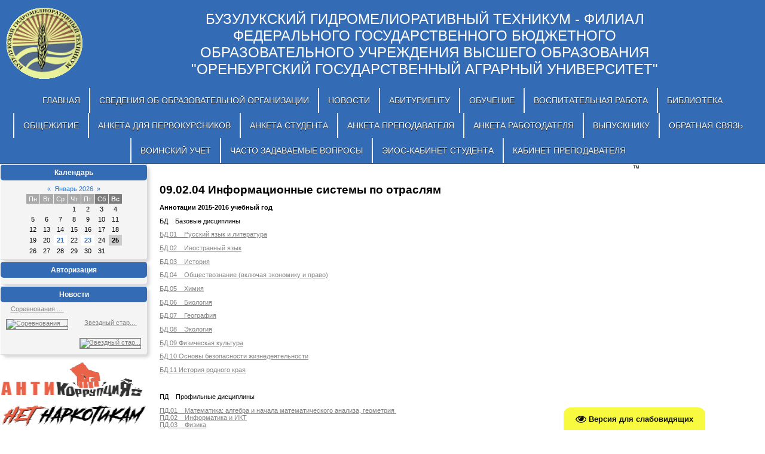

--- FILE ---
content_type: text/html; charset=UTF-8
request_url: http://bgmt.orensau.ru/index/0-244
body_size: 12564
content:
<!DOCTYPE html>
<html>
<head>
<meta name="yandex-verification" content="6c405b21f1e764fc" />
<meta name="viewport" content="width=device-width, initial-scale=1.0" />
<meta name='wmail-verification' content='3fa3c2132039ac70775ee4b4a17e66d0' />
<meta http-equiv="content-type" content="text/html; charset=UTF-8">
<meta http-equiv="X-UA-Compatible" content="IE=edge" />
<meta name="description" content="БГМТ Бузулукский гидромелиоративный техникум филиал ФГБОУ ВО Оренбургский ГАУ. Среднее профессиональное образование.Сведения об образовательной организации"/>
<meta name="keywords" content="БГМТ,техникум,бузулукский,гидромелиоративный,Бузулук,сайт гидро,филиал,ОГАУ,среднее образование,СПО,сведения,образовательной,организации,информация,о специальностях,прием,сайт БГМТ,главная" />
<title>09.02.04  Информационные системы по отраслям БГМТ</title>


<link type="text/css" rel="stylesheet" href="/_st/my.css" />
<script src="https://vk.com/js/api/openapi.js?146" type="text/javascript"></script>
<script type="text/javascript">
var navTitle = 'Navigation';
</script>

	<link rel="stylesheet" href="/.s/src/base.min.css?v=221308" />
	<link rel="stylesheet" href="/.s/src/layer3.min.css?v=221308" />

	<script src="/.s/src/jquery-3.6.0.min.js"></script>
	
	<script src="/.s/src/uwnd.min.js?v=221308"></script>
	<script src="//s746.ucoz.net/cgi/uutils.fcg?a=uSD&ca=2&ug=999&isp=1&r=0.431086312534987"></script>
	<link rel="stylesheet" href="/.s/src/ulightbox/ulightbox.min.css" />
	<link rel="stylesheet" href="/.s/src/social.css" />
	<script src="/.s/src/ulightbox/ulightbox.min.js"></script>
	<script src="/.s/src/visually_impaired.min.js"></script>
	<script>
/* --- UCOZ-JS-DATA --- */
window.uCoz = {"country":"US","layerType":3,"ssid":"050534455213351431351","uLightboxType":1,"sign":{"5458":"Следующий","7254":"Изменить размер","3125":"Закрыть","5255":"Помощник","7251":"Запрошенный контент не может быть загружен. Пожалуйста, попробуйте позже.","7252":"Предыдущий","7287":"Перейти на страницу с фотографией.","7253":"Начать слайд-шоу"},"module":"index","language":"ru","site":{"host":"bgmt56.ucoz.ru","id":"0bgmt56","domain":"bgmt.orensau.ru"}};
/* --- UCOZ-JS-CODE --- */
	var uhe    = 2;
	var lng    = 'ru';
	var has    = 0;
	var imgs   = 0;
	var bg     = 0;
	var hwidth = 0;
	var bgs    = [1, 2 ];
	var fonts  = [18,20,22,24,26,28];
	var eyeSVG = '<?xml version="1.0" encoding="utf-8"?><svg width="18" height="18" viewBox="0 0 1750 1750" xmlns="http://www.w3.org/2000/svg"><path fill="#0d0d14" d="M1664 960q-152-236-381-353 61 104 61 225 0 185-131.5 316.5t-316.5 131.5-316.5-131.5-131.5-316.5q0-121 61-225-229 117-381 353 133 205 333.5 326.5t434.5 121.5 434.5-121.5 333.5-326.5zm-720-384q0-20-14-34t-34-14q-125 0-214.5 89.5t-89.5 214.5q0 20 14 34t34 14 34-14 14-34q0-86 61-147t147-61q20 0 34-14t14-34zm848 384q0 34-20 69-140 230-376.5 368.5t-499.5 138.5-499.5-139-376.5-368q-20-35-20-69t20-69q140-229 376.5-368t499.5-139 499.5 139 376.5 368q20 35 20 69z"/></svg>';
	jQuery(function ($) {
		document.body.insertAdjacentHTML('afterBegin', '<a id="uhvb" class="in-body bottom-right" style="background-color:#f7fa3e; color:#0d0d14; " href="javascript:;" onclick="uvcl();" itemprop="copy">'+eyeSVG+' <b>Версия для слабовидящих</b></a>');
		uhpv(has);
	});
	
 function uSocialLogin(t) {
			var params = {"ok":{"width":710,"height":390},"vkontakte":{"height":400,"width":790},"yandex":{"height":515,"width":870},"facebook":{"height":520,"width":950},"google":{"width":700,"height":600}};
			var ref = escape(location.protocol + '//' + ('bgmt.orensau.ru' || location.hostname) + location.pathname + ((location.hash ? ( location.search ? location.search + '&' : '?' ) + 'rnd=' + Date.now() + location.hash : ( location.search || '' ))));
			window.open('/'+t+'?ref='+ref,'conwin','width='+params[t].width+',height='+params[t].height+',status=1,resizable=1,left='+parseInt((screen.availWidth/2)-(params[t].width/2))+',top='+parseInt((screen.availHeight/2)-(params[t].height/2)-20)+'screenX='+parseInt((screen.availWidth/2)-(params[t].width/2))+',screenY='+parseInt((screen.availHeight/2)-(params[t].height/2)-20));
			return false;
		}
		function TelegramAuth(user){
			user['a'] = 9; user['m'] = 'telegram';
			_uPostForm('', {type: 'POST', url: '/index/sub', data: user});
		}
function loginPopupForm(params = {}) { new _uWnd('LF', ' ', -250, -100, { closeonesc:1, resize:1 }, { url:'/index/40' + (params.urlParams ? '?'+params.urlParams : '') }) }
/* --- UCOZ-JS-END --- */
</script>

	<style>.UhideBlock{display:none; }</style>
	<script type="text/javascript">new Image().src = "//counter.yadro.ru/hit;noadsru?r"+escape(document.referrer)+(screen&&";s"+screen.width+"*"+screen.height+"*"+(screen.colorDepth||screen.pixelDepth))+";u"+escape(document.URL)+";"+Date.now();</script>
</head>

<body>

<div id="utbr8214" rel="s746"></div>
<div id="header">
<!--U1AHEADER1Z--><div class="top-wal">
 
 <div class="top-wal-img">
 
 <span style="font-size: 8pt;"><a href="http://bgmt.orensau.ru/index/lichnyj_kabinet_studenta/0-438"><img id="top-logo" src="/img/logo.png" alt="Бузулукский гидромелиоративный техникум - филиал ФГБОУ ВО Оренбургский ГАУ"></a></span><a href="/">
 </a>
 </div>

 <div class="wal-text-name">Бузулукский гидромелиоративный техникум - филиал федерального государственного бюджетного образовательного учреждения высшего образования "Оренбургский государственный аграрный университет"</div>
 <div class="wal-text-all">
<!-- <a href="http://192.168.0.101/moodle/">Перейти к ЭИОС</a>-->
 </div>
</div>

 <nav>
 <div id="catmenu">
 <!-- <sblock_nmenu> -->
<!--?if(<div id="uNMenuDiv1" class="uMenuV"><ul class="uMenuRoot">
<li class="uWithSubmenu"><a  href="/" ><span>Главная</span></a><ul>
<li><a  href="/index/informacija_o_mestakh_osushhestvlenija_obrazovatelnoj_dejatelnosti/0-452" ><span>Информация о местах осуществления образовательной деятельности</span></a></li></ul></li>
<li class="uWithSubmenu"><a  href="/sveden" ><span>Сведения об образовательной организации</span></a><ul>
<li><a  href="/sveden/common" ><span>Основные сведения</span></a></li>
<li><a  href="/index/mezhdunarodnoe_sotrudnichestvo/0-453" ><span>Международное сотрудничество</span></a></li>
<li class="uWithSubmenu"><a  href="http://bgmt.orensau.ru/sveden/struct1" ><span>Структура и органы у...</span></a><ul>
<li class="uWithSubmenu"><a  href="http://bgmt.orensau.ru/sveden/employees1" ><span>Руководство. Педагогический состав</span></a><ul>
<li><a  href="/index/administracija/0-80" ><span>Руководство</span></a></li>
<li><a  href="/index/bukhgalterija/0-257" ><span>Бухгалтерия</span></a></li>
<li><a  href="/index/khozjajstvennaja_chast/0-259" ><span>Хозяйственная часть</span></a></li>
<li class="uWithSubmenu"><a  href="/index/otdelenija/0-256" ><span>Отделения</span></a><ul>
<li><a  href="/index/specialnost_09_02_04_informacionnye_sistemy_po_otrasljam/0-260" ><span>Специальность 09.02....</span></a></li>
<li><a  href="/index/specialnost_38_02_01_ehkonomika_i_bukhgalterskij_uchet_po_otrasljam/0-265" ><span>Специальность 38.02....</span></a></li>
<li><a  href="/index/specialnost_20_02_03_prirodookhrannoe_obustrojstvo_territorij/0-262" ><span>Специальность 20.02....</span></a></li>
<li><a  href="/index/specialnost_13_02_07_ehlektrosnabzhenie_po_otrasljam/0-261" ><span>Специальность 13.02....</span></a></li>
<li><a  href="/index/specialnost_21_02_04_zemleustrojstvo/0-263" ><span>Специальность 21.02....</span></a></li>
<li><a  href="/index/specialnost_23_02_03_tekhnicheskoe_obsluzhivanie_i_remont_avtomobilnogo_transporta/0-264" ><span>Специальность 23.02....</span></a></li></ul></li>
<li><a  href="/index/otdel_kadrov/0-258" ><span>Отдел кадров</span></a></li>
<li><a  href="/index/arkhiv/0-255" ><span>Архив</span></a></li>
<li class="uWithSubmenu"><a  href="/index/cmk/0-81" ><span>Предметно-цикловые  комиссии</span></a><ul>
<li><a  href="/index/zemleustrojstvo_i_agronomija/0-86" ><span>Землеустройство и Аг...</span></a></li>
<li><a  href="/index/toirat/0-183" ><span>ТОиРАТ</span></a></li>
<li><a  href="/index/asoiiu_i_informacionnye_sistemy/0-89" ><span> Информацион...</span></a></li>
<li><a  href="/index/pck_obshheobrazovatelnykh_disciplin/0-451" ><span>ПЦК общеобразовательных дисциплин</span></a></li>
<li><a  href="/index/pck_13_02_07_ehlektrosnabzhenie_po_otrasljam/0-278" ><span>ПЦК  13. 02. 07 Элек...</span></a></li></ul></li></ul></li></ul></li>
<li class="uWithSubmenu"><a  href="/index/dokumentacija/0-100" ><span>Документы</span></a><ul>
<li><a  href="/index/lokalnye_normativnye_akt/0-435" ><span>Локальные нормативные акты</span></a></li>
<li><a  href="/index/predpisanija_organov_gos_kontrolja/0-137" ><span>ПРЕДПИСАНИЯ ОРГАНОВ ...</span></a></li>
<li class="uWithSubmenu"><a  href="/index/otchet_o_samoobsledovanii/0-173" ><span>отчет о самообследов...</span></a><ul>
<li><a  href="/index/otchet_o_samoobsledovanii_2025/0-464" ><span>ОТЧЕТ О САМООБСЛЕДОВАНИИ 2025</span></a></li>
<li><a  href="/index/otchet_po_samoobsledovanii_2024/0-442" ><span> 2024</span></a></li>
<li><a  href="/index/2023/0-443" ><span>2023</span></a></li>
<li><a  href="/index/otchet_o_samoobsledovanii_2022_2023/0-432" ><span> 2022</span></a></li>
<li><a  href="/index/otchet_o_samoobsledovanii_2021/0-415" ><span>2021</span></a></li>
<li><a  href="/index/otchet_o_samoobsledovanii_2020/0-385" ><span>2020</span></a></li>
<li><a  href="/index/samoobsledovanie_2019/0-311" ><span>2019</span></a></li>
<li><a  href="/index/otchet_o_samoobsledovanii_2018/0-288" ><span>2018</span></a></li>
<li><a  href="http://bgmt.orensau.ru/index/otchet_o_samoobsledovaniju_2017/0-253" ><span>2017</span></a></li>
<li><a  href="/index/otchet_o_samoobsledovanii_2016/0-200" ><span>2016</span></a></li></ul></li></ul></li>
<li><a  href="/index/sistema_ocenki_kachestva_obrazovanija/0-456" ><span>Система оценки качества образования</span></a></li>
<li class="uWithSubmenu"><a  href="/index/uchebnaya_chast/0-102" ><span>Образование</span></a><ul>
<li class="uWithSubmenu"><a  href="http://bgmt.orensau.ru/index/0-229" ><span>Информация о реализуемых образовательных программах и учебных планах</span></a><ul>
<li class="uWithSubmenu"><a  href="/index/2024_2025/0-454" ><span>2025-2026</span></a><ul>
<li><a  href="/index/rp_2025_2026_ehrst/0-455" ><span>РП 2025-2026 ЭРСТ</span></a></li>
<li><a  href="/index/rp_2025_zu/0-458" ><span>РП 2025 ЗУ</span></a></li>
<li><a  href="/index/rp_2025_ehs/0-457" ><span>РП 2025 ЭС</span></a></li>
<li><a  href="/index/rp_2025_ehkibu/0-463" ><span>РП 2025 ЭКиБУ</span></a></li>
<li><a  href="/index/annotacii_2025_ehs/0-459" ><span>Аннотации 2025 ЭС</span></a></li>
<li><a  href="/index/annotacii_2025_ehkibu/0-462" ><span>Аннотации 2025 ЭКИБУ</span></a></li>
<li><a  href="/index/annotacii_2025_zu/0-460" ><span>Аннотации 2025 ЗУ</span></a></li>
<li><a  href="/index/annotacii_2025_ehks/0-461" ><span>Аннотации 2025 ЭРСТ</span></a></li></ul></li>
<li class="uWithSubmenu"><a  href="/index/2024_2025/0-444" ><span>2024-2025</span></a><ul>
<li><a  href="/index/rp_ehs_2024_2025/0-448" ><span>РП ЭС 2024-2025</span></a></li>
<li><a  href="/index/rp_ehks_2024_2025/0-450" ><span>РП ЭКС 2024-2025</span></a></li>
<li><a  href="/index/rp_zu_2024_2025/0-447" ><span>РП  ЗУ 2024-2025</span></a></li>
<li><a  href="/index/annotacii_2024_2025_ehks/0-449" ><span>Аннотации 2024-2025 ЭКС</span></a></li>
<li><a  href="/index/annotacii_2024_2025/0-445" ><span>Аннотации ЭС 2024-2025</span></a></li>
<li><a  href="/index/annotacii_zu_2024_2025/0-446" ><span>Аннотации ЗУ 2024-2025</span></a></li></ul></li>
<li><a  href="/index/2023_2024/0-426" ><span>2023-2024</span></a></li>
<li><a  href="/index/2022_2023/0-419" ><span>2022-2023</span></a></li>
<li><a  href="/index/2020_2021/0-377" ><span>2020-2021</span></a></li>
<li><a  href="/index/2018_2019/0-290" ><span>2019-2020</span></a></li>
<li><a  href="/index/2018_2019/0-279" ><span>2018-2019</span></a></li>
<li><a  href="/index/2018_2019/0-400" ><span>2018-2019</span></a></li>
<li><a  href="/index/informacija_o_realizuemykh_obrazovatelnykh_programmakh_uchebnykh_planakh/0-161" ><span>2017-2018 учебный год</span></a></li>
<li><a  href="/index/rabochaja_programma_vospitanija/0-395" ><span>Рабочая программа во...</span></a></li>
<li><a  href="/index/kalendarnyj_plan_vospitatelnoj_raboty/0-396" ><span>Календарный план вос...</span></a></li>
<li><a  href="/index/kalendarnyj_uchebnyj_grafik/0-394" ><span>КАЛЕНДАРНЫЙ УЧЕБНЫЙ ...</span></a></li>
<li><a  href="/index/2020_2012/0-378" ><span>Аннотации</span></a></li>
<li><a  href="/index/annotacii_zu/0-379" ><span>Аннотации ЗУ</span></a></li>
<li><a  href="/index/annotacii/0-382" ><span>Аннотации ЭС</span></a></li>
<li><a  href="/index/annotacii_to/0-380" ><span>Аннотации ТО</span></a></li>
<li><a  href="/index/annotacii_ehks/0-381" ><span>Аннотации ЭКС</span></a></li>
<li><a  href="/index/kalendarnyj_uchebnyj_grafik/0-399" ><span>Календарный учебный ...</span></a></li>
<li><a  href="/index/2019_2020_09_02_04/0-292" ><span>2019-2020  09.02.04</span></a></li>
<li><a  href="http://bgmt.orensau.ru/index/0-237" ><span>2015-2016 учебный год</span></a></li>
<li class="uWithSubmenu"><a  href="http://bgmt.orensau.ru/index/0-230" ><span>2016-2017 учебный год</span></a><ul>
<li><a  href="/index/09_02_04_informacionnye_sistemy/0-148" ><span>09.02.04 Информацион...</span></a></li>
<li><a  href="/index/annotacii_21_22_zemleustrojstvo/0-390" ><span>Аннотации 21-22 Земл...</span></a></li>
<li><a  href="/index/annotacii_21_22_ehs/0-389" ><span>Аннотации 21-22 Электроснабжение</span></a></li>
<li><a  href="/index/2019_2020_38_02_01/0-298" ><span>2019-2020  38.02.01</span></a></li>
<li><a  href="/index/2019_2020_20_02_03/0-294" ><span>2019-2020  20.02.03</span></a></li>
<li><a  href="/index/2018_2019_13_02_07/0-403" ><span>2018-2019   13.02.07</span></a></li>
<li><a  href="/index/rabochie_programmy/0-393" ><span>РАБОЧИЕ ПРОГРАММЫ</span></a></li>
<li><a  href="/index/annotacii_2022_2023/0-422" ><span>Аннотации 2022-2023</span></a></li>
<li><a  href="/index/rp_ehs/0-412" ><span>2021-2022</span></a></li>
<li><a  href="/index/annotacii_2022_2023/0-420" ><span>Аннотации 2022-2023</span></a></li>
<li><a  href="/index/rp_zu/0-411" ><span>2021 - 2022</span></a></li>
<li><a  href="/index/2019_2020_13_02_07/0-293" ><span>2019-2020  13.02.07</span></a></li>
<li><a  href="/index/2019_2020_23_02_03/0-296" ><span>2019-2020  23.02.03</span></a></li>
<li><a  href="/index/2021_2022/0-387" ><span>2021-2022</span></a></li>
<li><a  href="/index/2018_2019_21_02_04/0-402" ><span>2018-2019 21.02.04</span></a></li>
<li><a  href="/index/2020_2021_35_02_16/0-397" ><span>2020 - 2021 35.02.16</span></a></li>
<li><a  href="/index/rabochie_programmy_2022_2023/0-423" ><span>Рабочие программы 2022-2023</span></a></li>
<li><a  href="/index/2019_2020_21_02_04/0-295" ><span>2019-2020  21.02.04</span></a></li>
<li><a  href="/index/38_02_01_ehkonomika_i_bukhgalterskij_uchet/0-151" ><span>38.02.01 Экономика и...</span></a></li>
<li><a  href="/index/rabochie_programmy/0-421" ><span>Рабочие программы  2022-2023</span></a></li>
<li><a  href="/index/23_02_03_tekhnicheskoe_obsluzhivanie_i_remont_avtomobilnogo_transporta/0-199" ><span>23.02.03 Техническое...</span></a></li>
<li><a  href="/index/2019_2020_35_02_16/0-297" ><span>2019-2020  35.02.16</span></a></li>
<li><a  href="http://bgmt.orensau.ru/index/20_02_03_prirodookhrannoe_obustrojstvo_territorij/0-231" ><span>20.02.03 Природоохра...</span></a></li>
<li><a  href="/index/21_02_04_zemleustrojstvo_2020_2021/0-409" ><span>21.02.04 Землеустройство  2020-2021</span></a></li>
<li><a  href="/index/21_02_04/0-405" ><span>21.02.04</span></a></li>
<li><a  href="/index/23_02_03/0-406" ><span>23.02.03</span></a></li>
<li><a  href="/index/rabochie_programmy_2020_2021/0-407" ><span>Рабочие программы 2020-2021</span></a></li>
<li><a  href="/index/2020_2021_to/0-410" ><span>2020-2021 ТО</span></a></li>
<li><a  href="/index/annotacii/0-428" ><span>Аннотации</span></a></li>
<li><a  href="/index/rp/0-429" ><span>РП</span></a></li>
<li><a  href="/index/13_02_07/0-404" ><span>13.02.07</span></a></li>
<li><a  href="/index/2020_2021/0-408" ><span>2020-2021</span></a></li>
<li><a  href="/index/rabochie_programmy_2020_2021_35_02_16/0-398" ><span>Рабочие программы 20...</span></a></li>
<li><a  href="/index/annotacii/0-433" ><span>Аннотации</span></a></li>
<li><a  href="/index/20_02_03_prirodookhrannoe_obustrojstvo_territorij/0-194" ><span>20.02.03 Природоохра...</span></a></li>
<li><a  href="/index/23_02_03_tekhnicheskoe_obsluzhivanie_i_remont_avtomobilnogo_transporta/0-197" ><span>23.02.03 Техническое...</span></a></li>
<li class="uWithSubmenu"><a  href="/index/rabochie_programmy/0-427" ><span>Рабочие программы</span></a><ul>
<li><a  href="http://bgmt.orensau.ru/index/0-235" ><span>09.02.04 Информацион...</span></a></li>
<li><a  href="http://bgmt.orensau.ru/index/0-238" ><span>21.02.04 Землеустрой...</span></a></li></ul></li>
<li><a  href="/index/annotacii_ehs/0-284" ><span>Аннотации ЭС</span></a></li>
<li><a  href="/index/annotacii/0-430" ><span>Аннотации</span></a></li>
<li><a  href="/index/2018_2019/0-401" ><span>2018-2019</span></a></li>
<li><a  href="/index/rabochie_programmy/0-434" ><span>Рабочие программы</span></a></li>
<li><a  href="/index/21_02_04_zemleustrojstvo/0-150" ><span>21.02.04 Землеустрой...</span></a></li></ul></li>
<li><a  href="/sveden/vacant" ><span>Вакантные места для ...</span></a></li>
<li><a  href="/index/materialno_tekhnicheskoe_obespechenie_i_osnashhennost_obrazovatelnogo_processa_dlja_rosobrnadzora/0-267" ><span>Материально-техничес...</span></a></li>
<li><a  href="/sveden/struct" ><span>Структуры и органы у...</span></a></li>
<li><a  href="/index/obrazovanie_dlja_rosbornadzora/0-266" ><span>Образование для росб...</span></a></li></ul></li>
<li><a  href="http://bgmt.orensau.ru/index/0-218" ><span>Информация о результ...</span></a></li>
<li><a  href="http://bgmt.orensau.ru/index/adaptirovannye_obrazovatelnye_programmy/0-216" ><span>Адаптированные образ...</span></a></li></ul></li>
<li><a  href="/index/obrazovatelnye_standarty/0-129" ><span>Образовательные стан...</span></a></li>
<li class="uWithSubmenu"><a  href="/index/materialno_tekhnicheskoe_obespechenie_i_osnashhennost_obrazovatelnogo_processa/0-130" ><span>Материально-техническое обеспечение и оснащенность образовательного процесса. Доступная среда</span></a><ul>
<li><a  href="/index/ehlektronnye_resursy/0-138" ><span>ЭЛЕКТРОННЫЕ РЕСУРСЫ</span></a></li>
<li><a  href="/index/mto/0-285" ><span>МТО</span></a></li>
<li><a  href="/index/laboratorii/0-139" ><span>Лаборатории</span></a></li>
<li><a  href="/index/strelkovyj_tir/0-386" ><span>Стрелковый тир</span></a></li>
<li><a  href="/index/medicinskoe_obsluzhivanie/0-142" ><span>Медицинское обслужив...</span></a></li>
<li><a  href="/index/obekty_sporta/0-143" ><span>Объекты спорта</span></a></li>
<li><a  href="/index/uslovija_pitanija/0-141" ><span>Организация питания в образовательной организации</span></a></li>
<li><a  href="/index/dostup_k_informacionnym_sistemam_i_informacionno_telekommunikacionnym_setjam/0-140" ><span>Доступ к информацион...</span></a></li>
<li><a  href="http://bgmt.orensau.ru/index/nalichie_sredstv_obuchenija_i_vospitanija/0-224" ><span>Наличие средств обуч...</span></a></li>
<li><a  href="http://bgmt.orensau.ru/index/nalichie_specialnykh_tekhnicheskikh_sredstv_obuchenija/0-225" ><span>НАЛИЧИЕ СПЕЦИАЛЬНЫХ ...</span></a></li>
<li><a  href="/index/lovz/0-174" ><span>ИНФОРМАЦИЯ</span></a></li></ul></li>
<li><a  href="/index/stipendija_i_drugie_vidy_materialnoj_podderzhki/0-131" ><span>Стипендия и другие в...</span></a></li>
<li><a  href="/index/platnye_obrazovatelnye_uslugi/0-132" ><span>Платные образователь...</span></a></li>
<li><a  href="/index/finansovo_khozjajstvennaja_detelnost/0-133" ><span>Финансово-хозяйствен...</span></a></li>
<li><a  href="http://bgmt.orensau.ru/sveden/vacant1" ><span>Вакантные места для ...</span></a></li></ul></li>
<li><a  href="/index/novosti/0-75" ><span>Новости</span></a></li>
<li><a  href="/index/priem_2014/0-25" ><span>Абитуриенту</span></a></li>
<li class="uWithSubmenu"><a  href="/index/obuchenie/0-418" ><span>ОБУЧЕНИЕ</span></a><ul>
<li><a  href="/index/sreda_obuchenija/0-465" ><span>СРЕДА ОБУЧЕНИЯ</span></a></li>
<li class="uWithSubmenu"><a  href="/index/metodicheskij_otdel/0-104" ><span>Методический отдел</span></a><ul>
<li class="uWithSubmenu"><a  href="http://bgmt.orensau.ru/index/0-214" ><span>Неделя качества </span></a><ul>
<li><a  href="http://bgmt.orensau.ru/index/nedelja_kachestva_2017/0-213" ><span>Неделя качества 2017</span></a></li>
<li><a  href="/index/nedelja_kachestva_2016/0-184" ><span>Неделя качества 2016</span></a></li>
<li><a  href="/index/konkurs_kachestva_obrazovanija/0-287" ><span>Конкурс качества обр...</span></a></li>
<li><a  href="/index/12019_2020/0-300" ><span>2019-2020</span></a></li>
<li><a  href="/index/nedelja_kachestva_2014/0-152" target="_blank"><span>Неделя качества 2015</span></a></li>
<li class="uWithSubmenu"><a  href="/index/nauchnaja_rabota/0-96" ><span>Антикоррупция</span></a><ul>
<li><a  href="/index/antikorrupcionnoe_prosveshhenie/0-431" ><span>АНТИКОРРУПЦИОННОЕ ПРОСВЕЩЕНИЕ</span></a></li></ul></li>
<li class="uWithSubmenu"><a  href="/index/anti_terror/0-414" ><span>Анти Террор</span></a><ul>
<li><a  href="/index/normativnye_pravovye_akty/0-417" ><span>Нормативные правовые акты</span></a></li>
<li><a  href="/index/meroprijatija/0-416" ><span>Мероприятия</span></a></li></ul></li>
<li><a  href="/index/net_narkotikam/0-413" ><span>Скажи наркотикам нет!</span></a></li>
<li><a  href="/index/antinarkoticheskij_mesjachnik_2020/0-315" ><span>Антинаркотический ме...</span></a></li>
<li><a  href="/index/raspisanie/0-198" ><span>Расписание</span></a></li></ul></li></ul></li>
<li class="uWithSubmenu"><a  href="http://bgmt.orensau.ru/index/0-168" ><span>Наши достижения</span></a><ul>
<li><a  href="/index/2023_2024/0-441" ><span>2023-2024</span></a></li>
<li><a  href="/index/2022_2023/0-424" ><span>2022-2023</span></a></li>
<li><a  href="/index/21_22/0-391" ><span>2021-2022</span></a></li>
<li><a  href="/index/2020_2021/0-383" ><span>2020-2021</span></a></li>
<li><a  href="/index/2019_2020/0-299" ><span>2019-2020 учебный год</span></a></li>
<li><a  href="/index/2018_2019/0-283" ><span>2018-2019 учебный год</span></a></li>
<li><a  href="http://bgmt.orensau.ru/index/2017_2018/0-212" ><span>2017-2018 учебный год</span></a></li>
<li><a  href="/index/2016_2017_god/0-185" ><span>2016-2017 учебный год</span></a></li>
<li><a  href="/index/2015_2016_uchebnyj_god/0-170" ><span>2015-2016 учебный год</span></a></li>
<li><a  href="/index/2014_2015_uchebnyj_god/0-169" ><span>2014-2015 учебный год</span></a></li>
<li><a  href="/index/nashi_dostizhenija/0-124" ><span>2013-2014 учебный год</span></a></li></ul></li>
<li class="uWithSubmenu"><a  href="/index/kabinety/0-153" ><span>Кабинеты и лаборатории</span></a><ul>
<li><a  href="http://bgmt.orensau.ru/index/09_02_04_informacionnye_sistemy_po_otrasljam/0-219" ><span>09.02.04 Информацион...</span></a></li>
<li><a  href="http://bgmt.orensau.ru/index/20_02_03_prirodookhrannoe_obustrojstvo_territorij/0-220" ><span>20.02.03 Природоохра...</span></a></li>
<li><a  href="http://bgmt.orensau.ru/index/21_02_04_zemleustrojstvo/0-221" ><span>21.02.04 Землеустрой...</span></a></li>
<li><a  href="http://bgmt.orensau.ru/index/38_02_01_ehkonomika_i_bukhgalterskij_uchet_po_otrasljam/0-223" ><span>38.02.01 Экономика и...</span></a></li>
<li><a  href="http://bgmt.orensau.ru/index/obshheobrazovatelnye_discipliny/0-222" ><span>Общеобразовательные ...</span></a></li></ul></li></ul></li>
<li class="uWithSubmenu"><a  href="/index/vospitatelnaja_rabota/0-18" ><span>Воспитательная работа</span></a><ul>
<li><a  href="/index/rabochie_programmy_vospitanija/0-388" ><span>Рабочие программы во...</span></a></li>
<li class="uWithSubmenu"><a  href="/index/istorija_tekhnikuma/0-38" ><span>О техникуме</span></a><ul>
<li><a  href="/index/otdel_kadrov/0-111" ><span>Историческая справка</span></a></li>
<li><a  href="/index/biblioteka/0-112" ><span>Практика и трудоустройство</span></a></li></ul></li>
<li class="uWithSubmenu"><a  href="/index/muzej/0-101" ><span>Музей</span></a><ul>
<li><a  href="/index/rol_muzeja_tekhnikuma_v_vospitanii_patriotizma_i_ljubvi_k_maloj_rodine/0-123" ><span>Роль музея техникума...</span></a></li></ul></li></ul></li>
<li class="uWithSubmenu"><a  href="/index/biblioteka/0-186" ><span>Библиотека</span></a><ul>
<li><a  href="/index/istorija_biblioteki_bgmt/0-188" ><span>История библиотеки БГМТ</span></a></li>
<li><a  href="/index/vneshnij_ehlektronnyj_resurs/0-190" ><span>Наличие доступа к цифровой (электронной) библиотеке</span></a></li>
<li><a  href="/index/literatura/0-302" ><span>Литература</span></a></li>
<li class="uWithSubmenu"><a  href="http://bgmt.orensau.ru/index/0-210" ><span>Календарь</span></a><ul>
<li><a  href="http://bgmt.orensau.ru/index/0-209" ><span>Сентябрь</span></a></li>
<li><a  href="http://bgmt.orensau.ru/index/0-211" ><span>Октябрь</span></a></li>
<li><a  href="http://bgmt.orensau.ru/index/0-215" ><span>Ноябрь</span></a></li>
<li><a  href="http://bgmt.orensau.ru/index/0-217" ><span>Декабрь</span></a></li>
<li><a  href="http://bgmt.orensau.ru/index/0-228" ><span>Январь</span></a></li>
<li><a  href="http://bgmt.orensau.ru/index/fevral/0-248" ><span>ФЕВРАЛЬ</span></a></li>
<li><a  href="http://bgmt.orensau.ru/index/mart/0-251" ><span>Март</span></a></li>
<li><a  href="http://bgmt.orensau.ru/index/aprel/0-252" ><span>Апрель</span></a></li>
<li><a  href="http://bgmt.orensau.ru/index/0-254" ><span>Май</span></a></li>
<li><a  href="/index/ijun/0-289" ><span>Июнь</span></a></li></ul></li></ul></li>
<li><a  href="/index/obshhezhitie/0-145" ><span>Общежитие</span></a></li>
<li><a  href="https://forms.gle/G94ZHmpzdP13ZQFr5" target="_blank"><span>Анкета для первокурсников</span></a></li>
<li><a  href="https://forms.gle/8q8gHLwi1EV1dqvq7" target="_blank"><span>Анкета студента</span></a></li>
<li><a  href="https://forms.gle/nQazXLTDCUu77Pni6" target="_blank"><span>Анкета преподавателя</span></a></li>
<li><a  href="https://forms.gle/xLoLL5NT8gaAYTSa7" target="_blank"><span>Анкета работодателя</span></a></li>
<li><a  href="/index/vypuskniku/0-313" ><span>Выпускнику</span></a></li>
<li><a  href="https://forms.gle/h6Zpwq9qjFnE8joY6" target="_blank"><span>Обратная связь</span></a></li>
<li><a  href="/index/voinskij_uchet/0-425" ><span>Воинский учет</span></a></li>
<li><a  href="/index/chasto_zadavaemye_voprosy/0-437" ><span>Часто задаваемые вопросы</span></a></li>
<li><a  href="/index/lichnyj_kabinet_studenta/0-438" ><span>ЭИОС-Кабинет студента</span></a></li>
<li><a  href="/index/lichnyj_kabinet_prepodavatelja/0-439" ><span>Кабинет преподавателя</span></a></li></ul></div>)?--><!-- <bc> --><div id="uNMenuDiv1" class="uMenuV"><ul class="uMenuRoot">
<li class="uWithSubmenu"><a  href="/" ><span>Главная</span></a><ul>
<li><a  href="/index/informacija_o_mestakh_osushhestvlenija_obrazovatelnoj_dejatelnosti/0-452" ><span>Информация о местах осуществления образовательной деятельности</span></a></li></ul></li>
<li class="uWithSubmenu"><a  href="/sveden" ><span>Сведения об образовательной организации</span></a><ul>
<li><a  href="/sveden/common" ><span>Основные сведения</span></a></li>
<li><a  href="/index/mezhdunarodnoe_sotrudnichestvo/0-453" ><span>Международное сотрудничество</span></a></li>
<li class="uWithSubmenu"><a  href="http://bgmt.orensau.ru/sveden/struct1" ><span>Структура и органы у...</span></a><ul>
<li class="uWithSubmenu"><a  href="http://bgmt.orensau.ru/sveden/employees1" ><span>Руководство. Педагогический состав</span></a><ul>
<li><a  href="/index/administracija/0-80" ><span>Руководство</span></a></li>
<li><a  href="/index/bukhgalterija/0-257" ><span>Бухгалтерия</span></a></li>
<li><a  href="/index/khozjajstvennaja_chast/0-259" ><span>Хозяйственная часть</span></a></li>
<li class="uWithSubmenu"><a  href="/index/otdelenija/0-256" ><span>Отделения</span></a><ul>
<li><a  href="/index/specialnost_09_02_04_informacionnye_sistemy_po_otrasljam/0-260" ><span>Специальность 09.02....</span></a></li>
<li><a  href="/index/specialnost_38_02_01_ehkonomika_i_bukhgalterskij_uchet_po_otrasljam/0-265" ><span>Специальность 38.02....</span></a></li>
<li><a  href="/index/specialnost_20_02_03_prirodookhrannoe_obustrojstvo_territorij/0-262" ><span>Специальность 20.02....</span></a></li>
<li><a  href="/index/specialnost_13_02_07_ehlektrosnabzhenie_po_otrasljam/0-261" ><span>Специальность 13.02....</span></a></li>
<li><a  href="/index/specialnost_21_02_04_zemleustrojstvo/0-263" ><span>Специальность 21.02....</span></a></li>
<li><a  href="/index/specialnost_23_02_03_tekhnicheskoe_obsluzhivanie_i_remont_avtomobilnogo_transporta/0-264" ><span>Специальность 23.02....</span></a></li></ul></li>
<li><a  href="/index/otdel_kadrov/0-258" ><span>Отдел кадров</span></a></li>
<li><a  href="/index/arkhiv/0-255" ><span>Архив</span></a></li>
<li class="uWithSubmenu"><a  href="/index/cmk/0-81" ><span>Предметно-цикловые  комиссии</span></a><ul>
<li><a  href="/index/zemleustrojstvo_i_agronomija/0-86" ><span>Землеустройство и Аг...</span></a></li>
<li><a  href="/index/toirat/0-183" ><span>ТОиРАТ</span></a></li>
<li><a  href="/index/asoiiu_i_informacionnye_sistemy/0-89" ><span> Информацион...</span></a></li>
<li><a  href="/index/pck_obshheobrazovatelnykh_disciplin/0-451" ><span>ПЦК общеобразовательных дисциплин</span></a></li>
<li><a  href="/index/pck_13_02_07_ehlektrosnabzhenie_po_otrasljam/0-278" ><span>ПЦК  13. 02. 07 Элек...</span></a></li></ul></li></ul></li></ul></li>
<li class="uWithSubmenu"><a  href="/index/dokumentacija/0-100" ><span>Документы</span></a><ul>
<li><a  href="/index/lokalnye_normativnye_akt/0-435" ><span>Локальные нормативные акты</span></a></li>
<li><a  href="/index/predpisanija_organov_gos_kontrolja/0-137" ><span>ПРЕДПИСАНИЯ ОРГАНОВ ...</span></a></li>
<li class="uWithSubmenu"><a  href="/index/otchet_o_samoobsledovanii/0-173" ><span>отчет о самообследов...</span></a><ul>
<li><a  href="/index/otchet_o_samoobsledovanii_2025/0-464" ><span>ОТЧЕТ О САМООБСЛЕДОВАНИИ 2025</span></a></li>
<li><a  href="/index/otchet_po_samoobsledovanii_2024/0-442" ><span> 2024</span></a></li>
<li><a  href="/index/2023/0-443" ><span>2023</span></a></li>
<li><a  href="/index/otchet_o_samoobsledovanii_2022_2023/0-432" ><span> 2022</span></a></li>
<li><a  href="/index/otchet_o_samoobsledovanii_2021/0-415" ><span>2021</span></a></li>
<li><a  href="/index/otchet_o_samoobsledovanii_2020/0-385" ><span>2020</span></a></li>
<li><a  href="/index/samoobsledovanie_2019/0-311" ><span>2019</span></a></li>
<li><a  href="/index/otchet_o_samoobsledovanii_2018/0-288" ><span>2018</span></a></li>
<li><a  href="http://bgmt.orensau.ru/index/otchet_o_samoobsledovaniju_2017/0-253" ><span>2017</span></a></li>
<li><a  href="/index/otchet_o_samoobsledovanii_2016/0-200" ><span>2016</span></a></li></ul></li></ul></li>
<li><a  href="/index/sistema_ocenki_kachestva_obrazovanija/0-456" ><span>Система оценки качества образования</span></a></li>
<li class="uWithSubmenu"><a  href="/index/uchebnaya_chast/0-102" ><span>Образование</span></a><ul>
<li class="uWithSubmenu"><a  href="http://bgmt.orensau.ru/index/0-229" ><span>Информация о реализуемых образовательных программах и учебных планах</span></a><ul>
<li class="uWithSubmenu"><a  href="/index/2024_2025/0-454" ><span>2025-2026</span></a><ul>
<li><a  href="/index/rp_2025_2026_ehrst/0-455" ><span>РП 2025-2026 ЭРСТ</span></a></li>
<li><a  href="/index/rp_2025_zu/0-458" ><span>РП 2025 ЗУ</span></a></li>
<li><a  href="/index/rp_2025_ehs/0-457" ><span>РП 2025 ЭС</span></a></li>
<li><a  href="/index/rp_2025_ehkibu/0-463" ><span>РП 2025 ЭКиБУ</span></a></li>
<li><a  href="/index/annotacii_2025_ehs/0-459" ><span>Аннотации 2025 ЭС</span></a></li>
<li><a  href="/index/annotacii_2025_ehkibu/0-462" ><span>Аннотации 2025 ЭКИБУ</span></a></li>
<li><a  href="/index/annotacii_2025_zu/0-460" ><span>Аннотации 2025 ЗУ</span></a></li>
<li><a  href="/index/annotacii_2025_ehks/0-461" ><span>Аннотации 2025 ЭРСТ</span></a></li></ul></li>
<li class="uWithSubmenu"><a  href="/index/2024_2025/0-444" ><span>2024-2025</span></a><ul>
<li><a  href="/index/rp_ehs_2024_2025/0-448" ><span>РП ЭС 2024-2025</span></a></li>
<li><a  href="/index/rp_ehks_2024_2025/0-450" ><span>РП ЭКС 2024-2025</span></a></li>
<li><a  href="/index/rp_zu_2024_2025/0-447" ><span>РП  ЗУ 2024-2025</span></a></li>
<li><a  href="/index/annotacii_2024_2025_ehks/0-449" ><span>Аннотации 2024-2025 ЭКС</span></a></li>
<li><a  href="/index/annotacii_2024_2025/0-445" ><span>Аннотации ЭС 2024-2025</span></a></li>
<li><a  href="/index/annotacii_zu_2024_2025/0-446" ><span>Аннотации ЗУ 2024-2025</span></a></li></ul></li>
<li><a  href="/index/2023_2024/0-426" ><span>2023-2024</span></a></li>
<li><a  href="/index/2022_2023/0-419" ><span>2022-2023</span></a></li>
<li><a  href="/index/2020_2021/0-377" ><span>2020-2021</span></a></li>
<li><a  href="/index/2018_2019/0-290" ><span>2019-2020</span></a></li>
<li><a  href="/index/2018_2019/0-279" ><span>2018-2019</span></a></li>
<li><a  href="/index/2018_2019/0-400" ><span>2018-2019</span></a></li>
<li><a  href="/index/informacija_o_realizuemykh_obrazovatelnykh_programmakh_uchebnykh_planakh/0-161" ><span>2017-2018 учебный год</span></a></li>
<li><a  href="/index/rabochaja_programma_vospitanija/0-395" ><span>Рабочая программа во...</span></a></li>
<li><a  href="/index/kalendarnyj_plan_vospitatelnoj_raboty/0-396" ><span>Календарный план вос...</span></a></li>
<li><a  href="/index/kalendarnyj_uchebnyj_grafik/0-394" ><span>КАЛЕНДАРНЫЙ УЧЕБНЫЙ ...</span></a></li>
<li><a  href="/index/2020_2012/0-378" ><span>Аннотации</span></a></li>
<li><a  href="/index/annotacii_zu/0-379" ><span>Аннотации ЗУ</span></a></li>
<li><a  href="/index/annotacii/0-382" ><span>Аннотации ЭС</span></a></li>
<li><a  href="/index/annotacii_to/0-380" ><span>Аннотации ТО</span></a></li>
<li><a  href="/index/annotacii_ehks/0-381" ><span>Аннотации ЭКС</span></a></li>
<li><a  href="/index/kalendarnyj_uchebnyj_grafik/0-399" ><span>Календарный учебный ...</span></a></li>
<li><a  href="/index/2019_2020_09_02_04/0-292" ><span>2019-2020  09.02.04</span></a></li>
<li><a  href="http://bgmt.orensau.ru/index/0-237" ><span>2015-2016 учебный год</span></a></li>
<li class="uWithSubmenu"><a  href="http://bgmt.orensau.ru/index/0-230" ><span>2016-2017 учебный год</span></a><ul>
<li><a  href="/index/09_02_04_informacionnye_sistemy/0-148" ><span>09.02.04 Информацион...</span></a></li>
<li><a  href="/index/annotacii_21_22_zemleustrojstvo/0-390" ><span>Аннотации 21-22 Земл...</span></a></li>
<li><a  href="/index/annotacii_21_22_ehs/0-389" ><span>Аннотации 21-22 Электроснабжение</span></a></li>
<li><a  href="/index/2019_2020_38_02_01/0-298" ><span>2019-2020  38.02.01</span></a></li>
<li><a  href="/index/2019_2020_20_02_03/0-294" ><span>2019-2020  20.02.03</span></a></li>
<li><a  href="/index/2018_2019_13_02_07/0-403" ><span>2018-2019   13.02.07</span></a></li>
<li><a  href="/index/rabochie_programmy/0-393" ><span>РАБОЧИЕ ПРОГРАММЫ</span></a></li>
<li><a  href="/index/annotacii_2022_2023/0-422" ><span>Аннотации 2022-2023</span></a></li>
<li><a  href="/index/rp_ehs/0-412" ><span>2021-2022</span></a></li>
<li><a  href="/index/annotacii_2022_2023/0-420" ><span>Аннотации 2022-2023</span></a></li>
<li><a  href="/index/rp_zu/0-411" ><span>2021 - 2022</span></a></li>
<li><a  href="/index/2019_2020_13_02_07/0-293" ><span>2019-2020  13.02.07</span></a></li>
<li><a  href="/index/2019_2020_23_02_03/0-296" ><span>2019-2020  23.02.03</span></a></li>
<li><a  href="/index/2021_2022/0-387" ><span>2021-2022</span></a></li>
<li><a  href="/index/2018_2019_21_02_04/0-402" ><span>2018-2019 21.02.04</span></a></li>
<li><a  href="/index/2020_2021_35_02_16/0-397" ><span>2020 - 2021 35.02.16</span></a></li>
<li><a  href="/index/rabochie_programmy_2022_2023/0-423" ><span>Рабочие программы 2022-2023</span></a></li>
<li><a  href="/index/2019_2020_21_02_04/0-295" ><span>2019-2020  21.02.04</span></a></li>
<li><a  href="/index/38_02_01_ehkonomika_i_bukhgalterskij_uchet/0-151" ><span>38.02.01 Экономика и...</span></a></li>
<li><a  href="/index/rabochie_programmy/0-421" ><span>Рабочие программы  2022-2023</span></a></li>
<li><a  href="/index/23_02_03_tekhnicheskoe_obsluzhivanie_i_remont_avtomobilnogo_transporta/0-199" ><span>23.02.03 Техническое...</span></a></li>
<li><a  href="/index/2019_2020_35_02_16/0-297" ><span>2019-2020  35.02.16</span></a></li>
<li><a  href="http://bgmt.orensau.ru/index/20_02_03_prirodookhrannoe_obustrojstvo_territorij/0-231" ><span>20.02.03 Природоохра...</span></a></li>
<li><a  href="/index/21_02_04_zemleustrojstvo_2020_2021/0-409" ><span>21.02.04 Землеустройство  2020-2021</span></a></li>
<li><a  href="/index/21_02_04/0-405" ><span>21.02.04</span></a></li>
<li><a  href="/index/23_02_03/0-406" ><span>23.02.03</span></a></li>
<li><a  href="/index/rabochie_programmy_2020_2021/0-407" ><span>Рабочие программы 2020-2021</span></a></li>
<li><a  href="/index/2020_2021_to/0-410" ><span>2020-2021 ТО</span></a></li>
<li><a  href="/index/annotacii/0-428" ><span>Аннотации</span></a></li>
<li><a  href="/index/rp/0-429" ><span>РП</span></a></li>
<li><a  href="/index/13_02_07/0-404" ><span>13.02.07</span></a></li>
<li><a  href="/index/2020_2021/0-408" ><span>2020-2021</span></a></li>
<li><a  href="/index/rabochie_programmy_2020_2021_35_02_16/0-398" ><span>Рабочие программы 20...</span></a></li>
<li><a  href="/index/annotacii/0-433" ><span>Аннотации</span></a></li>
<li><a  href="/index/20_02_03_prirodookhrannoe_obustrojstvo_territorij/0-194" ><span>20.02.03 Природоохра...</span></a></li>
<li><a  href="/index/23_02_03_tekhnicheskoe_obsluzhivanie_i_remont_avtomobilnogo_transporta/0-197" ><span>23.02.03 Техническое...</span></a></li>
<li class="uWithSubmenu"><a  href="/index/rabochie_programmy/0-427" ><span>Рабочие программы</span></a><ul>
<li><a  href="http://bgmt.orensau.ru/index/0-235" ><span>09.02.04 Информацион...</span></a></li>
<li><a  href="http://bgmt.orensau.ru/index/0-238" ><span>21.02.04 Землеустрой...</span></a></li></ul></li>
<li><a  href="/index/annotacii_ehs/0-284" ><span>Аннотации ЭС</span></a></li>
<li><a  href="/index/annotacii/0-430" ><span>Аннотации</span></a></li>
<li><a  href="/index/2018_2019/0-401" ><span>2018-2019</span></a></li>
<li><a  href="/index/rabochie_programmy/0-434" ><span>Рабочие программы</span></a></li>
<li><a  href="/index/21_02_04_zemleustrojstvo/0-150" ><span>21.02.04 Землеустрой...</span></a></li></ul></li>
<li><a  href="/sveden/vacant" ><span>Вакантные места для ...</span></a></li>
<li><a  href="/index/materialno_tekhnicheskoe_obespechenie_i_osnashhennost_obrazovatelnogo_processa_dlja_rosobrnadzora/0-267" ><span>Материально-техничес...</span></a></li>
<li><a  href="/sveden/struct" ><span>Структуры и органы у...</span></a></li>
<li><a  href="/index/obrazovanie_dlja_rosbornadzora/0-266" ><span>Образование для росб...</span></a></li></ul></li>
<li><a  href="http://bgmt.orensau.ru/index/0-218" ><span>Информация о результ...</span></a></li>
<li><a  href="http://bgmt.orensau.ru/index/adaptirovannye_obrazovatelnye_programmy/0-216" ><span>Адаптированные образ...</span></a></li></ul></li>
<li><a  href="/index/obrazovatelnye_standarty/0-129" ><span>Образовательные стан...</span></a></li>
<li class="uWithSubmenu"><a  href="/index/materialno_tekhnicheskoe_obespechenie_i_osnashhennost_obrazovatelnogo_processa/0-130" ><span>Материально-техническое обеспечение и оснащенность образовательного процесса. Доступная среда</span></a><ul>
<li><a  href="/index/ehlektronnye_resursy/0-138" ><span>ЭЛЕКТРОННЫЕ РЕСУРСЫ</span></a></li>
<li><a  href="/index/mto/0-285" ><span>МТО</span></a></li>
<li><a  href="/index/laboratorii/0-139" ><span>Лаборатории</span></a></li>
<li><a  href="/index/strelkovyj_tir/0-386" ><span>Стрелковый тир</span></a></li>
<li><a  href="/index/medicinskoe_obsluzhivanie/0-142" ><span>Медицинское обслужив...</span></a></li>
<li><a  href="/index/obekty_sporta/0-143" ><span>Объекты спорта</span></a></li>
<li><a  href="/index/uslovija_pitanija/0-141" ><span>Организация питания в образовательной организации</span></a></li>
<li><a  href="/index/dostup_k_informacionnym_sistemam_i_informacionno_telekommunikacionnym_setjam/0-140" ><span>Доступ к информацион...</span></a></li>
<li><a  href="http://bgmt.orensau.ru/index/nalichie_sredstv_obuchenija_i_vospitanija/0-224" ><span>Наличие средств обуч...</span></a></li>
<li><a  href="http://bgmt.orensau.ru/index/nalichie_specialnykh_tekhnicheskikh_sredstv_obuchenija/0-225" ><span>НАЛИЧИЕ СПЕЦИАЛЬНЫХ ...</span></a></li>
<li><a  href="/index/lovz/0-174" ><span>ИНФОРМАЦИЯ</span></a></li></ul></li>
<li><a  href="/index/stipendija_i_drugie_vidy_materialnoj_podderzhki/0-131" ><span>Стипендия и другие в...</span></a></li>
<li><a  href="/index/platnye_obrazovatelnye_uslugi/0-132" ><span>Платные образователь...</span></a></li>
<li><a  href="/index/finansovo_khozjajstvennaja_detelnost/0-133" ><span>Финансово-хозяйствен...</span></a></li>
<li><a  href="http://bgmt.orensau.ru/sveden/vacant1" ><span>Вакантные места для ...</span></a></li></ul></li>
<li><a  href="/index/novosti/0-75" ><span>Новости</span></a></li>
<li><a  href="/index/priem_2014/0-25" ><span>Абитуриенту</span></a></li>
<li class="uWithSubmenu"><a  href="/index/obuchenie/0-418" ><span>ОБУЧЕНИЕ</span></a><ul>
<li><a  href="/index/sreda_obuchenija/0-465" ><span>СРЕДА ОБУЧЕНИЯ</span></a></li>
<li class="uWithSubmenu"><a  href="/index/metodicheskij_otdel/0-104" ><span>Методический отдел</span></a><ul>
<li class="uWithSubmenu"><a  href="http://bgmt.orensau.ru/index/0-214" ><span>Неделя качества </span></a><ul>
<li><a  href="http://bgmt.orensau.ru/index/nedelja_kachestva_2017/0-213" ><span>Неделя качества 2017</span></a></li>
<li><a  href="/index/nedelja_kachestva_2016/0-184" ><span>Неделя качества 2016</span></a></li>
<li><a  href="/index/konkurs_kachestva_obrazovanija/0-287" ><span>Конкурс качества обр...</span></a></li>
<li><a  href="/index/12019_2020/0-300" ><span>2019-2020</span></a></li>
<li><a  href="/index/nedelja_kachestva_2014/0-152" target="_blank"><span>Неделя качества 2015</span></a></li>
<li class="uWithSubmenu"><a  href="/index/nauchnaja_rabota/0-96" ><span>Антикоррупция</span></a><ul>
<li><a  href="/index/antikorrupcionnoe_prosveshhenie/0-431" ><span>АНТИКОРРУПЦИОННОЕ ПРОСВЕЩЕНИЕ</span></a></li></ul></li>
<li class="uWithSubmenu"><a  href="/index/anti_terror/0-414" ><span>Анти Террор</span></a><ul>
<li><a  href="/index/normativnye_pravovye_akty/0-417" ><span>Нормативные правовые акты</span></a></li>
<li><a  href="/index/meroprijatija/0-416" ><span>Мероприятия</span></a></li></ul></li>
<li><a  href="/index/net_narkotikam/0-413" ><span>Скажи наркотикам нет!</span></a></li>
<li><a  href="/index/antinarkoticheskij_mesjachnik_2020/0-315" ><span>Антинаркотический ме...</span></a></li>
<li><a  href="/index/raspisanie/0-198" ><span>Расписание</span></a></li></ul></li></ul></li>
<li class="uWithSubmenu"><a  href="http://bgmt.orensau.ru/index/0-168" ><span>Наши достижения</span></a><ul>
<li><a  href="/index/2023_2024/0-441" ><span>2023-2024</span></a></li>
<li><a  href="/index/2022_2023/0-424" ><span>2022-2023</span></a></li>
<li><a  href="/index/21_22/0-391" ><span>2021-2022</span></a></li>
<li><a  href="/index/2020_2021/0-383" ><span>2020-2021</span></a></li>
<li><a  href="/index/2019_2020/0-299" ><span>2019-2020 учебный год</span></a></li>
<li><a  href="/index/2018_2019/0-283" ><span>2018-2019 учебный год</span></a></li>
<li><a  href="http://bgmt.orensau.ru/index/2017_2018/0-212" ><span>2017-2018 учебный год</span></a></li>
<li><a  href="/index/2016_2017_god/0-185" ><span>2016-2017 учебный год</span></a></li>
<li><a  href="/index/2015_2016_uchebnyj_god/0-170" ><span>2015-2016 учебный год</span></a></li>
<li><a  href="/index/2014_2015_uchebnyj_god/0-169" ><span>2014-2015 учебный год</span></a></li>
<li><a  href="/index/nashi_dostizhenija/0-124" ><span>2013-2014 учебный год</span></a></li></ul></li>
<li class="uWithSubmenu"><a  href="/index/kabinety/0-153" ><span>Кабинеты и лаборатории</span></a><ul>
<li><a  href="http://bgmt.orensau.ru/index/09_02_04_informacionnye_sistemy_po_otrasljam/0-219" ><span>09.02.04 Информацион...</span></a></li>
<li><a  href="http://bgmt.orensau.ru/index/20_02_03_prirodookhrannoe_obustrojstvo_territorij/0-220" ><span>20.02.03 Природоохра...</span></a></li>
<li><a  href="http://bgmt.orensau.ru/index/21_02_04_zemleustrojstvo/0-221" ><span>21.02.04 Землеустрой...</span></a></li>
<li><a  href="http://bgmt.orensau.ru/index/38_02_01_ehkonomika_i_bukhgalterskij_uchet_po_otrasljam/0-223" ><span>38.02.01 Экономика и...</span></a></li>
<li><a  href="http://bgmt.orensau.ru/index/obshheobrazovatelnye_discipliny/0-222" ><span>Общеобразовательные ...</span></a></li></ul></li></ul></li>
<li class="uWithSubmenu"><a  href="/index/vospitatelnaja_rabota/0-18" ><span>Воспитательная работа</span></a><ul>
<li><a  href="/index/rabochie_programmy_vospitanija/0-388" ><span>Рабочие программы во...</span></a></li>
<li class="uWithSubmenu"><a  href="/index/istorija_tekhnikuma/0-38" ><span>О техникуме</span></a><ul>
<li><a  href="/index/otdel_kadrov/0-111" ><span>Историческая справка</span></a></li>
<li><a  href="/index/biblioteka/0-112" ><span>Практика и трудоустройство</span></a></li></ul></li>
<li class="uWithSubmenu"><a  href="/index/muzej/0-101" ><span>Музей</span></a><ul>
<li><a  href="/index/rol_muzeja_tekhnikuma_v_vospitanii_patriotizma_i_ljubvi_k_maloj_rodine/0-123" ><span>Роль музея техникума...</span></a></li></ul></li></ul></li>
<li class="uWithSubmenu"><a  href="/index/biblioteka/0-186" ><span>Библиотека</span></a><ul>
<li><a  href="/index/istorija_biblioteki_bgmt/0-188" ><span>История библиотеки БГМТ</span></a></li>
<li><a  href="/index/vneshnij_ehlektronnyj_resurs/0-190" ><span>Наличие доступа к цифровой (электронной) библиотеке</span></a></li>
<li><a  href="/index/literatura/0-302" ><span>Литература</span></a></li>
<li class="uWithSubmenu"><a  href="http://bgmt.orensau.ru/index/0-210" ><span>Календарь</span></a><ul>
<li><a  href="http://bgmt.orensau.ru/index/0-209" ><span>Сентябрь</span></a></li>
<li><a  href="http://bgmt.orensau.ru/index/0-211" ><span>Октябрь</span></a></li>
<li><a  href="http://bgmt.orensau.ru/index/0-215" ><span>Ноябрь</span></a></li>
<li><a  href="http://bgmt.orensau.ru/index/0-217" ><span>Декабрь</span></a></li>
<li><a  href="http://bgmt.orensau.ru/index/0-228" ><span>Январь</span></a></li>
<li><a  href="http://bgmt.orensau.ru/index/fevral/0-248" ><span>ФЕВРАЛЬ</span></a></li>
<li><a  href="http://bgmt.orensau.ru/index/mart/0-251" ><span>Март</span></a></li>
<li><a  href="http://bgmt.orensau.ru/index/aprel/0-252" ><span>Апрель</span></a></li>
<li><a  href="http://bgmt.orensau.ru/index/0-254" ><span>Май</span></a></li>
<li><a  href="/index/ijun/0-289" ><span>Июнь</span></a></li></ul></li></ul></li>
<li><a  href="/index/obshhezhitie/0-145" ><span>Общежитие</span></a></li>
<li><a  href="https://forms.gle/G94ZHmpzdP13ZQFr5" target="_blank"><span>Анкета для первокурсников</span></a></li>
<li><a  href="https://forms.gle/8q8gHLwi1EV1dqvq7" target="_blank"><span>Анкета студента</span></a></li>
<li><a  href="https://forms.gle/nQazXLTDCUu77Pni6" target="_blank"><span>Анкета преподавателя</span></a></li>
<li><a  href="https://forms.gle/xLoLL5NT8gaAYTSa7" target="_blank"><span>Анкета работодателя</span></a></li>
<li><a  href="/index/vypuskniku/0-313" ><span>Выпускнику</span></a></li>
<li><a  href="https://forms.gle/h6Zpwq9qjFnE8joY6" target="_blank"><span>Обратная связь</span></a></li>
<li><a  href="/index/voinskij_uchet/0-425" ><span>Воинский учет</span></a></li>
<li><a  href="/index/chasto_zadavaemye_voprosy/0-437" ><span>Часто задаваемые вопросы</span></a></li>
<li><a  href="/index/lichnyj_kabinet_studenta/0-438" ><span>ЭИОС-Кабинет студента</span></a></li>
<li><a  href="/index/lichnyj_kabinet_prepodavatelja/0-439" ><span>Кабинет преподавателя</span></a></li></ul></div><!-- </bc> --><!--?endif?-->
<!-- </sblock_nmenu> -->
<div class="clr"></div>
 </div>
 <div class="clr"></div>
 </nav><!--/U1AHEADER1Z-->
</div>
<div id="contanier"><div id="contentBlock">
 

 <!-- <middle> -->
 <table class="bigTable">
 <tr>
 <td class="subColumn">
 <!-- <sblock_menu> -->
<!-- </sblock_menu> -->
<!--U1CLEFTER1Z-->
<!-- <block5239> -->

<table class="boxTable"><tr><th><h2><!-- <bt> -->Календарь<!-- </bt> --></h2></th></tr><tr><td class="boxContent"><div align="center"><!-- <bc> --><table border="0" cellspacing="1" cellpadding="2" class="calTable"><tr><td align="center" class="calMonth" colspan="7"><a title="Декабрь 2025" class="calMonthLink cal-month-link-prev" href="javascript:;" rel="nofollow" onclick="window.location.href=''+atob('L25ld3Mv')+'2025-12';return false;">&laquo;</a>&nbsp; <a class="calMonthLink cal-month-current" href="javascript:;" rel="nofollow" onclick="window.location.href=''+atob('L25ld3Mv')+'2026-01';return false;">Январь 2026</a> &nbsp;<a title="Февраль 2026" class="calMonthLink cal-month-link-next" href="javascript:;" rel="nofollow" onclick="window.location.href=''+atob('L25ld3Mv')+'2026-02';return false;">&raquo;</a></td></tr><tr><td align="center" class="calWday">Пн</td><td align="center" class="calWday">Вт</td><td align="center" class="calWday">Ср</td><td align="center" class="calWday">Чт</td><td align="center" class="calWday">Пт</td><td align="center" class="calWdaySe">Сб</td><td align="center" class="calWdaySu">Вс</td></tr><tr><td>&nbsp;</td><td>&nbsp;</td><td>&nbsp;</td><td align="center" class="calMday">1</td><td align="center" class="calMday">2</td><td align="center" class="calMday">3</td><td align="center" class="calMday">4</td></tr><tr><td align="center" class="calMday">5</td><td align="center" class="calMday">6</td><td align="center" class="calMday">7</td><td align="center" class="calMday">8</td><td align="center" class="calMday">9</td><td align="center" class="calMday">10</td><td align="center" class="calMday">11</td></tr><tr><td align="center" class="calMday">12</td><td align="center" class="calMday">13</td><td align="center" class="calMday">14</td><td align="center" class="calMday">15</td><td align="center" class="calMday">16</td><td align="center" class="calMday">17</td><td align="center" class="calMday">18</td></tr><tr><td align="center" class="calMday">19</td><td align="center" class="calMday">20</td><td align="center" class="calMdayIs"><a class="calMdayLink" href="/news/2026-01-21" title="1 Сообщений">21</a></td><td align="center" class="calMday">22</td><td align="center" class="calMdayIs"><a class="calMdayLink" href="/news/2026-01-23" title="5 Сообщений">23</a></td><td align="center" class="calMday">24</td><td align="center" class="calMdayA">25</td></tr><tr><td align="center" class="calMday">26</td><td align="center" class="calMday">27</td><td align="center" class="calMday">28</td><td align="center" class="calMday">29</td><td align="center" class="calMday">30</td><td align="center" class="calMday">31</td></tr></table><!-- </bc> --></div></td></tr></table>

<!-- </block5239> -->

<!-- <block777> -->
<table class="boxTable"><tr><th><h2><!-- <bt> -->Авторизация<!-- </bt> --></h2></th></tr><tr><td class="boxContent"><!-- <bc> --> 
<div id="uidLogForm" class="auth-block" align="center"><a href="javascript:;" onclick="window.open('https://login.uid.me/?site=0bgmt56&ref='+escape(location.protocol + '//' + ('bgmt.orensau.ru' || location.hostname) + location.pathname + ((location.hash ? ( location.search ? location.search + '&' : '?' ) + 'rnd=' + Date.now() + location.hash : ( location.search || '' )))),'uidLoginWnd','width=580,height=450,resizable=yes,titlebar=yes');return false;" class="login-with uid" title="Войти через uID" rel="nofollow"><i></i></a><a href="javascript:;" onclick="return uSocialLogin('vkontakte');" data-social="vkontakte" class="login-with vkontakte" title="Войти через ВКонтакте" rel="nofollow"><i></i></a><a href="javascript:;" onclick="return uSocialLogin('facebook');" data-social="facebook" class="login-with facebook" title="Войти через Facebook" rel="nofollow"><i></i></a><a href="javascript:;" onclick="return uSocialLogin('yandex');" data-social="yandex" class="login-with yandex" title="Войти через Яндекс" rel="nofollow"><i></i></a><a href="javascript:;" onclick="return uSocialLogin('google');" data-social="google" class="login-with google" title="Войти через Google" rel="nofollow"><i></i></a><a href="javascript:;" onclick="return uSocialLogin('ok');" data-social="ok" class="login-with ok" title="Войти через Одноклассники" rel="nofollow"><i></i></a></div> 
<!-- </bc> --></td></tr></table>
<!-- </block777> -->

<!-- <block5238> -->

<table class="boxTable"><tr><th><h2><!-- <bt> -->Новости<!-- </bt> --></h2></th></tr><tr><td class="boxContent"><!-- <bc> --><div style="display:grid; grid-template-columns:repeat(2, 1fr); gap:1em;"><div style="text-align: center;"><a href="http://bgmt.orensau.ru/news/sorevnovanija_po_armrestlingu/2026-01-23-1476">Соревнования ...&nbsp;</a></div><div><br></div><div><div style="text-align: center;"><a href="http://bgmt.orensau.ru/news/sorevnovanija_po_armrestlingu/2026-01-23-1476"><img style="border: 1px solid ; width: 100px; height:100px; align: center; " alt="Соревнования ..." src=""></a></div><a href="http://bgmt.orensau.ru/news/sorevnovanija_po_armrestlingu/2026-01-23-1476"></a><table style="width:100% align: center; "> <tbody> <tr> </tr> </tbody> </table> </div><div style="text-align: center;"><a href="http://bgmt.orensau.ru/news/zvezdnyj_start/2026-01-23-1475">Звездный стар...&nbsp;</a></div><div><br></div><div><div style="text-align: center;"><a href="http://bgmt.orensau.ru/news/zvezdnyj_start/2026-01-23-1475"><img style="border: 1px solid ; width: 100px; height:100px; align: center; " alt="Звездный стар..." src=""></a></div><a href="http://bgmt.orensau.ru/news/zvezdnyj_start/2026-01-23-1475"></a><table style="width:100% align: center; "> <tbody> <tr> </tr> </tbody> </table> </div></div><!-- </bc> --></td></tr></table>

<!-- </block5238> -->








































































































































































































































































































































<div style="text-align: center">
<p><a href="http://bgmt.orensau.ru/index/0-96"><img alt="" src="/22/foto/antikorrupcija1.png" style="width: 100%; height: 60px;"></a></p>

<p><a href="http://bgmt.orensau.ru/index/net_narkotikam/0-413"><img alt="" src="/22/foto/netnarkotikam.png" style="width: 100%; height: 37px;"></a></p>

<p><a href="http://bgmt.orensau.ru/index/anti_terror/0-414"><img alt="" class="" src="/22/foto/antiterro2.png" style="width: 100%; height: 60px;"></a></p>
<!--/U1CLEFTER1Z-->
</div>
 </td>
 <td class="centerColumn">
 <div id="textBlock">
 <h1>09.02.04  Информационные системы по отраслям</h1>
 <!-- <body> --><div class="page-content-wrapper"><p><strong>Аннотации 2015-2016 учебный год</strong></p>

<p>БД&nbsp;&nbsp; &nbsp;Базовые дисциплины</p>

<p><a href="http://bgmt.orensau.ru/2018_2019/annotacii/16/is/bd.01_russkij_jazyk_i_literatura_is.pdf">БД.01&nbsp;&nbsp; &nbsp;Русский язык и литература</a></p>

<p><a href="/2018_2019/annotacii/15/bd.02_inostrannyj_zyk2015.pdf">БД.02 &nbsp; &nbsp;Иностранный язык</a></p>

<p><a href="http://bgmt.orensau.ru/2018_2019/annotacii/16/is/bd.03_istorija.pdf">БД.03 &nbsp; &nbsp;История</a></p>

<p><a href="http://bgmt.orensau.ru/2018_2019/annotacii/16/is/bd.04_obshhestvoznanie.pdf">БД.04 &nbsp; &nbsp;Обществознание (включая экономику и право)</a></p>

<p><a href="http://bgmt.orensau.ru/2018_2019/annotacii/16/is/bd.05_khimija.pdf">БД.05 &nbsp; &nbsp;Химия</a></p>

<p><a href="http://bgmt.orensau.ru/2018_2019/annotacii/16/is/bd.06_biologija.pdf">БД.06 &nbsp; &nbsp;Биология</a></p>

<p><a href="http://bgmt.orensau.ru/2018_2019/annotacii/16/is/bd.07_geografija.pdf">БД.07 &nbsp; &nbsp;География</a></p>

<p><a href="http://bgmt.orensau.ru/2018_2019/annotacii/16/is/bd.08_ehkologija.pdf">БД.08 &nbsp; &nbsp;Экология</a></p>

<p><a href="http://bgmt.orensau.ru/2018_2019/annotacii/16/is/bd.09_fizicheskaja_kultura.pdf">БД.09&nbsp;Физическая культура</a></p>

<p><a href="http://bgmt.orensau.ru/2018_2019/annotacii/16/is/bd.10_obzh.pdf">БД.10 Основы безопасности жизнедеятельности</a></p>

<p><a href="http://bgmt.orensau.ru/2018_2019/annotacii/16/is/bd.11_irk.pdf">БД.11 История родного края</a></p>

<p>&nbsp;</p>

<p>ПД&nbsp;&nbsp; &nbsp;Профильные дисциплины</p>

<p><a href="http://bgmt.orensau.ru/2018_2019/annotacii/17/is/pd.01_matematika.pdf">ПД.01&nbsp;&nbsp; &nbsp;Математика: алгебра и начала математического анализа, геометрия&nbsp;</a><br />
<a href="/2018_2019/annotacii/15/pd.02_informatika_i_ikt.pdf">ПД.02&nbsp;&nbsp; &nbsp;Информатика и ИКТ</a><br />
<a href="/2018_2019/annotacii/15/pd.03_fizika.pdf">ПД.03&nbsp;&nbsp; &nbsp;Физика</a></p>

<p>&nbsp;&nbsp; &nbsp;&nbsp;<br />
ПП&nbsp;&nbsp; &nbsp;ПРОФЕССИОНАЛЬНАЯ ПОДГОТОВКА<br />
&nbsp;&nbsp;&nbsp; &nbsp;&nbsp;<br />
ОГСЭ&nbsp;&nbsp; &nbsp;Общий гуманитарный и социально-экономический цикл<br />
<a href="http://bgmt.orensau.ru/2018_2019/annotacii/17/is/ogseh.01_osnovy_filosofii.pdf">ОГСЭ.01&nbsp;&nbsp; &nbsp;Основы философии</a><br />
<a href="http://bgmt.orensau.ru/2018_2019/annotacii/17/is/ogseh.02_istorija.pdf">ОГСЭ.02&nbsp;&nbsp; &nbsp;История</a><br />
<a href="/2018_2019/annotacii/15/ogseh.03_inostrannyj_jazyk2015.pdf">ОГСЭ.03&nbsp;&nbsp; &nbsp;Иностранный язык</a><br />
<a href="http://bgmt.orensau.ru/2018_2019/annotacii/17/is/ogseh.04_fizicheskaja_kultura.pdf">ОГСЭ.04 &nbsp; &nbsp;Физическая культура</a><br />
<a href="/2018_2019/annotacii/15/ogseh.05_russkij_jazyk_i_kultura_rechi.pdf">ОГСЭ.05&nbsp;&nbsp; &nbsp;Русский язык и культура речи</a><br />
<a href="http://bgmt.orensau.ru/2018_2019/annotacii/17/is/ogseh.06_sociologija.pdf">ОГСЭ.06&nbsp;&nbsp; &nbsp;Социология</a><br />
<br />
<br />
ЕН&nbsp;&nbsp; &nbsp;Математический и общий естественнонаучный цикл<br />
<a href="http://bgmt.orensau.ru/2018_2019/annotacii/17/is/en-01_ehlementy_vysshej_matematiki.pdf">ЕН.01&nbsp;&nbsp; &nbsp;Элементы высшей математики</a><br />
<a href="http://bgmt.orensau.ru/2018_2019/annotacii/17/is/en-02_mat_logika.pdf">ЕН.02&nbsp;&nbsp; &nbsp;Элементы математической логики</a><br />
<a href="http://bgmt.orensau.ru/2018_2019/annotacii/17/is/en-03_teorija_verojatnostej.pdf">ЕН.03&nbsp;&nbsp; &nbsp;Теория вероятностей и математическая статистика</a><br />
&nbsp;&nbsp;&nbsp; &nbsp;&nbsp;<br />
П&nbsp;&nbsp; &nbsp;Профессиональный цикл<br />
&nbsp;&nbsp;&nbsp; &nbsp;&nbsp;<br />
ОП&nbsp;&nbsp; &nbsp;Общепрофессиональные дисциплины<br />
<a href="http://bgmt.orensau.ru/2018_2019/annotacii/17/is/op-01_osnovy_arkhitektury.pdf">ОП.01&nbsp;&nbsp; &nbsp;Основы архитектуры, устройство и функционирование вычислительных систем</a><br />
<a href="/2018_2019/annotacii/15/op-02_operacionnye_sistemy.pdf">ОП.02&nbsp;&nbsp; &nbsp;Операционные системы</a><br />
<a href="/2018_2019/annotacii/15/op-03_kompjuternye_seti.pdf">ОП.03&nbsp;&nbsp; &nbsp;Компьютерные сети</a><br />
<a href="http://bgmt.orensau.ru/2018_2019/annotacii/17/is/op-04metrologija_i_standartizacija.pdf">ОП.04&nbsp;&nbsp; &nbsp;Метрология, стандартизация, сертификация и техническое документоведение</a><br />
<a href="/2018_2019/annotacii/15/op-05_ustrojstvo_i_funkcionirovanie_is.pdf">ОП.05&nbsp;&nbsp; &nbsp;Устройство и функционирование информационной системы</a><br />
<a href="/2018_2019/annotacii/15/op-06_osnovy_algoritmizacii_i_programmirovanija.pdf">ОП.06&nbsp;&nbsp; &nbsp;Основы алгоритмизации и программирования</a><br />
<a href="http://bgmt.orensau.ru/2018_2019/annotacii/17/is/op-07_osnovy_proektirovanija_baz_dannykh.pdf">ОП.07&nbsp;&nbsp; &nbsp;Основы проектирования баз данных</a><br />
<a href="http://bgmt.orensau.ru/2018_2019/annotacii/17/is/op-08_tsi.pdf">ОП.08&nbsp;&nbsp; &nbsp;Технические средства информатизации</a><br />
<a href="/2018_2019/annotacii/15/op-09_popd.pdf">ОП.09&nbsp;&nbsp; &nbsp;Правовое обеспечение профессиональной деятельности</a><br />
<a href="/2018_2019/annotacii/15/op-10_bzh.pdf">ОП.10 &nbsp; &nbsp;Безопасность жизнедеятельности</a><br />
<a href="http://bgmt.orensau.ru/2018_2019/annotacii/17/is/op-11_analiz.pdf">ОП.11&nbsp;&nbsp; &nbsp;Анализ хозяйственной деятельности</a><br />
<a href="/2018_2019/annotacii/15/op-12_kompjuternaja_grafika.pdf">ОП.12&nbsp;&nbsp; &nbsp;Компьютерная графика</a><br />
<a href="/2018_2019/annotacii/15/op-13_bezopasnost_i_upravlenie_dostupom_v_is.pdf">ОП.13&nbsp;&nbsp; &nbsp;Безопасность и управление доступом в информационных системах</a><br />
<a href="/2018_2019/annotacii/15/op-14_ehkonomika_organizacii.pdf">ОП.14&nbsp;&nbsp; &nbsp;Экономика организации</a><br />
<a href="/2018_2019/annotacii/15/op-15_intellektualnye_sistemy.pdf">ОП.15&nbsp;&nbsp; &nbsp;Интеллектуальные информационные системы</a><br />
<br />
&nbsp;&nbsp;<br />
ПМ&nbsp;&nbsp; &nbsp;Профессиональные модули<br />
&nbsp;&nbsp;&nbsp; &nbsp;&nbsp;<br />
<a href="/2018_2019/annotacii/15/pm-01ehkspluatacija_i_modifikacija_is.pdf">ПМ.01&nbsp;&nbsp; &nbsp;Эксплуатация и модификация информационных систем</a><br />
&nbsp;&nbsp;<br />
<a href="/2018_2019/annotacii/15/pm-02_uchastie_v_razrabotke_is.pdf">ПМ.02&nbsp;&nbsp; &nbsp;Участие в разработке информационных систем</a><br />
&nbsp;&nbsp;&nbsp; &nbsp;&nbsp;<br />
<a href="/2018_2019/annotacii/15/pm-03.pdf">ПМ.03&nbsp;&nbsp; &nbsp;Выполнение работ по одной или нескольким профессиям рабочих, должностям служащих (Оператор электронно-вычислительных и вычислительных машин)</a></p></div><!-- </body> -->
 </div>
 </td>
 
<td class="subColumn drighter">
<!--U1DRIGHTER1Z-->
<!-- <block3353> -->
™
<!-- </block3353> -->
























































































</center>
<!-- Yandex.Metrika counter --><script src="//mc.yandex.ru/metrika/watch.js" type="text/javascript"></script><script type="text/javascript">try { var yaCounter21266104 = new Ya.Metrika({id:21266104});} catch(e) { }</script><noscript><div><img src="//mc.yandex.ru/watch/21266104" style="position:absolute; left:-9999px;" alt="" /></div></noscript><!-- /Yandex.Metrika counter -->
<!--/U1DRIGHTER1Z-->
</td>

</tr>
 </table>

<!-- </middle> -->
<!--U1BFOOTER1Z--><div id="footer" align="center">&nbsp; &nbsp; &nbsp; &nbsp; &nbsp; &nbsp; &nbsp; &nbsp; &nbsp; &nbsp; &nbsp; &nbsp; &nbsp; &nbsp; &nbsp; &nbsp; &nbsp; &nbsp; &nbsp; &nbsp; &nbsp;&nbsp; &nbsp;Адрес: 461040, Оренбургская область, г. Бузулук, ул. Объездная, 2.&nbsp; Тел/факс: +7 (35342) 4-57-91&nbsp; E-mail: <span style="color: rgb(70, 130, 180);">bgmt@orensau.ru&nbsp;</span><span style="color: rgb(30, 144, 255);"> &nbsp; &nbsp; &nbsp;</span>&nbsp; &nbsp; &nbsp; &nbsp; &nbsp; &nbsp; &nbsp; &nbsp; &nbsp; &nbsp; &nbsp; &nbsp; &nbsp;<br><br>&copy; 2004 - 2026&nbsp;
БГМТ&nbsp;</div>
<!-- Yandex.Metrika counter --><script src="//mc.yandex.ru/metrika/watch.js" type="text/javascript"></script><script type="text/javascript">try { var yaCounter21266104 = new Ya.Metrika({id:21266104});} catch(e) { }</script><noscript><div><img src="//mc.yandex.ru/watch/21266104" style="position:absolute; left:-9999px;" alt="" /></div></noscript><!-- /Yandex.Metrika counter --><!--/U1BFOOTER1Z-->
</div></div>
<!-- Yandex.Metrika counter --><script src="//mc.yandex.ru/metrika/watch.js" type="text/javascript"></script><script type="text/javascript">try { var yaCounter21266104 = new Ya.Metrika({id:21266104});} catch(e) { }</script><noscript><div><img src="//mc.yandex.ru/watch/21266104" style="position:absolute; left:-9999px;" alt="" /></div></noscript><!-- /Yandex.Metrika counter -->
<script src="/template/main.js"></script>
<script type="text/javascript">
 $(".eMessage img").each(function(){ 
 if($(this).attr("src").length>0){ 
 var title=typeof this.title!="undefined"?(' title="'+this.title+'"'):(typeof this.alt!="undefined"?(' title="'+this.alt+'"'):""); 
 $(this).wrap('<a href="'+this.src+'" class="ulightbox" target="_blank"'+title+'></a>'); 
 }; 
 });

 if ($(window).width() <= '600'){
 $('.drighter').toggleClass('hide'); 
 if ($('.drighter').hasClass('hide')) {
 $('.drighter-btn').html('Послушать расписание');
 } else {
 $('.drighter-btn').html('Скрыть расписание');
 } 
 } 

</script>
</body>
</html>
<!-- 0.08286 (s746) -->